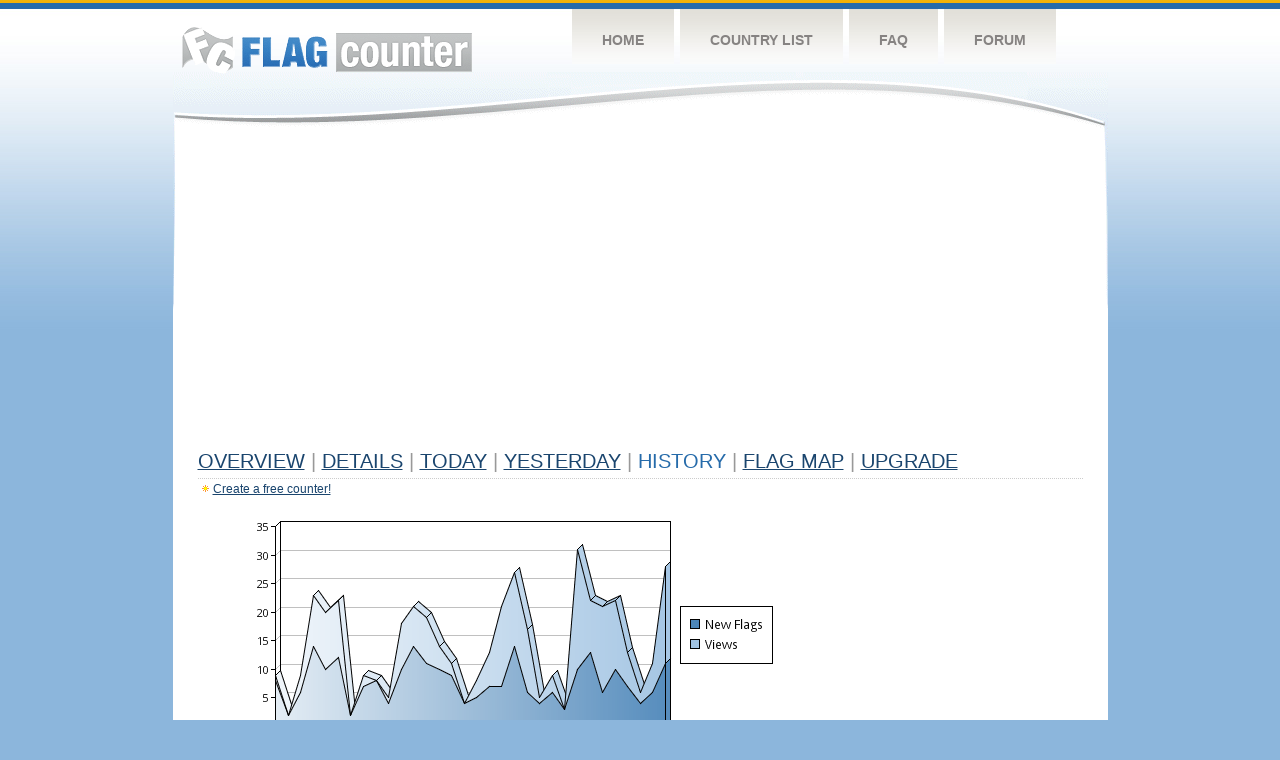

--- FILE ---
content_type: text/html
request_url: https://s01.flagcounter.com/more30/Pnwr/19
body_size: 18018
content:
<!DOCTYPE html PUBLIC "-//W3C//DTD XHTML 1.0 Transitional//EN" "http://www.w3.org/TR/xhtml1/DTD/xhtml1-transitional.dtd">
<html xmlns="http://www.w3.org/1999/xhtml">
<head>
	<meta http-equiv="Content-type" content="text/html; charset=utf-8" />
	<title>Flag Counter &raquo; History</title>
	<link rel="stylesheet" href="/css/style.css" type="text/css" media="all" />
<script async src="https://fundingchoicesmessages.google.com/i/pub-9639136181134974?ers=1" nonce="BF9OHiLeMibvlNkiWlrhaw"></script><script nonce="BF9OHiLeMibvlNkiWlrhaw">(function() {function signalGooglefcPresent() {if (!window.frames['googlefcPresent']) {if (document.body) {const iframe = document.createElement('iframe'); iframe.style = 'width: 0; height: 0; border: none; z-index: -1000; left: -1000px; top: -1000px;'; iframe.style.display = 'none'; iframe.name = 'googlefcPresent'; document.body.appendChild(iframe);} else {setTimeout(signalGooglefcPresent, 0);}}}signalGooglefcPresent();})();</script>
</head>
<body>
	<!-- Shell -->
	<div class="shell">
		<!-- Header -->
		<div id="header">
			<!-- Logo -->
			<h1 id="logo"><a href="/index.html">Flag Counter</a></h1>
			<!-- END Logo -->
			<!-- Navigation -->
			<div class="navigation">
				<ul>
				    <li><a href="/index.html">Home</a></li>
				    <li><a href="/countries.html">Country List</a></li>
				    <li><a href="/faq.html">FAQ</a></li>
				    <li><a href="https://flagcounter.boardhost.com/">Forum</a></li>
				</ul>
			</div>
			<!-- END Navigation -->
		</div>
		<!-- END Header -->
		<div class="cl">&nbsp;</div>
		<!-- Content -->
		<div id="content">
			<!-- News -->
			<div class="news">
				<!-- Post -->
				<div class="post">

<script async src="https://pagead2.googlesyndication.com/pagead/js/adsbygoogle.js"></script>
<!-- fc responsive horizontal -->
<ins class="adsbygoogle"
     style="display:block"
     data-ad-client="ca-pub-9639136181134974"
     data-ad-slot="3564478671"
     data-ad-format="auto"
     data-full-width-responsive="true"></ins>
<script>
     (adsbygoogle = window.adsbygoogle || []).push({});
</script><br><img src=https://cdn.boardhost.com/invisible.gif height=4><br>



					<h1><a href=/more/Pnwr/><u>Overview</u></a> <font color=#999999>|</font> <a href=/countries/Pnwr/><u>Details</u></a> <font color=#999999>|</font> <a href=/today/Pnwr/><u>today</u></a> <font color=#999999>|</font> <a href=/flags1/Pnwr/1><u>Yesterday</u></a> <font color=#999999>|</font> History <font color=#999999>|</font>  <a href=/gmap/Pnwr/><u>Flag Map</u></a>  <font color=#999999>|</font>  

<a href=/pro/Pnwr/><u>Upgrade</u></a></h1><div style="margin-top:-18px;margin-bottom:8px;"><img src=https://cdn.boardhost.com/new_small.png align=absbottom style="margin-right:-1px;margin-bottom:-1px;"><a href=http://flagcounter.com/><u>Create a free counter!</u></a> </div><table border=0 width=100%><tr><td valign=top><img src=/chart2.cgi?Pnwr&chart=30><div align=center><b><a href=/more7/Pnwr/19 style="text-decoration:none;"><u>Last Week</u></a> | </b>Last Month</u><b></a> | <a href=/more90/Pnwr/19 style="text-decoration:none;"><u>Last 3 Months</u></a></u></a>&nbsp;&nbsp;&nbsp;&nbsp;&nbsp;&nbsp;&nbsp;&nbsp;&nbsp;&nbsp;&nbsp;&nbsp;&nbsp;&nbsp;&nbsp;&nbsp;&nbsp;&nbsp;&nbsp;&nbsp;&nbsp;&nbsp;&nbsp;&nbsp;&nbsp;&nbsp;&nbsp;&nbsp;&nbsp;&nbsp;&nbsp;&nbsp;&nbsp;&nbsp;&nbsp;&nbsp;&nbsp;&nbsp;&nbsp;&nbsp;&nbsp;&nbsp;&nbsp;&nbsp;&nbsp;&nbsp;&nbsp;&nbsp;&nbsp;&nbsp;&nbsp;&nbsp;&nbsp;&nbsp;&nbsp;&nbsp;&nbsp;&nbsp;&nbsp;&nbsp;&nbsp;</b></div><br><font size=4><b>This counter has been viewed 52,200
 times by 27,936 visitors!</b></font><br><img src=https://cdn.boardhost.com/invisible.gif height=1><br><!--<img src=https://cdn.boardhost.com/invisible.gif height=3><br>&nbsp;<a href=/history/Pnwr/><u>View Flag History &raquo;</u></a>--><table border=0 width=100% cellspacing=5 style="margin-top:-7px;"></font></td></tr><tr><td colspan=3><br></td></tr><tr><td colspan=2>Page: <a href="/more30/Pnwr/18" style="text-decoration:none;" title="Previous">&lt;</a> <a href="/more30/Pnwr/1" style="text-decoration:none;"><u>1</u></a> <a href="/more30/Pnwr/2" style="text-decoration:none;"><u>2</u></a> <a href="/more30/Pnwr/3" style="text-decoration:none;"><u>3</u></a> <a href="/more30/Pnwr/4" style="text-decoration:none;"><u>4</u></a> <a href="/more30/Pnwr/5" style="text-decoration:none;"><u>5</u></a> <a href="/more30/Pnwr/6" style="text-decoration:none;"><u>6</u></a> <a href="/more30/Pnwr/7" style="text-decoration:none;"><u>7</u></a> <a href="/more30/Pnwr/8" style="text-decoration:none;"><u>8</u></a> <a href="/more30/Pnwr/9" style="text-decoration:none;"><u>9</u></a> <a href="/more30/Pnwr/10" style="text-decoration:none;"><u>10</u></a> <a href="/more30/Pnwr/11" style="text-decoration:none;"><u>11</u></a> <a href="/more30/Pnwr/12" style="text-decoration:none;"><u>12</u></a> <a href="/more30/Pnwr/13" style="text-decoration:none;"><u>13</u></a> <a href="/more30/Pnwr/14" style="text-decoration:none;"><u>14</u></a> <a href="/more30/Pnwr/15" style="text-decoration:none;"><u>15</u></a> <a href="/more30/Pnwr/16" style="text-decoration:none;"><u>16</u></a> <a href="/more30/Pnwr/17" style="text-decoration:none;"><u>17</u></a> <a href="/more30/Pnwr/18" style="text-decoration:none;"><u>18</u></a>  19 <a href="/more30/Pnwr/20" style="text-decoration:none;"><u>20</u></a> <a href="/more30/Pnwr/21" style="text-decoration:none;"><u>21</u></a> <a href="/more30/Pnwr/22" style="text-decoration:none;"><u>22</u></a> <a href="/more30/Pnwr/23" style="text-decoration:none;"><u>23</u></a> <a href="/more30/Pnwr/24" style="text-decoration:none;"><u>24</u></a> <a href="/more30/Pnwr/25" style="text-decoration:none;"><u>25</u></a> <a href="/more30/Pnwr/26" style="text-decoration:none;"><u>26</u></a> <a href="/more30/Pnwr/27" style="text-decoration:none;"><u>27</u></a> <a href="/more30/Pnwr/28" style="text-decoration:none;"><u>28</u></a> <a href="/more30/Pnwr/29" style="text-decoration:none;"><u>29</u></a> <a href="/more30/Pnwr/30" style="text-decoration:none;"><u>30</u></a> <a href="/more30/Pnwr/31" style="text-decoration:none;"><u>31</u></a> <a href="/more30/Pnwr/32" style="text-decoration:none;"><u>32</u></a> <a href="/more30/Pnwr/33" style="text-decoration:none;"><u>33</u></a> <a href="/more30/Pnwr/34" style="text-decoration:none;"><u>34</u></a> <a href="/more30/Pnwr/35" style="text-decoration:none;"><u>35</u></a> <a href="/more30/Pnwr/36" style="text-decoration:none;"><u>36</u></a>  <a href="/more30/Pnwr/20" style="text-decoration:none;" title="Next">&gt;</a> </td></tr><tr><td>&nbsp;<b><font face=arial size=2>Date</font></b></td><td><b><font face=arial size=2>Visitors</b> </font></td><td><b><font face=arial size=2><nobr>Flag Counter Views</nobr></font></b></td></tr><tr><td>&nbsp;<font face=arial size=-1>August 11, 2023</font></td><td><font face=arial size=2>22</td><td><font face=arial size=2>45</font></td></tr><tr><td>&nbsp;<font face=arial size=-1>August 10, 2023</font></td><td><font face=arial size=2>14</td><td><font face=arial size=2>35</font></td></tr><tr><td>&nbsp;<font face=arial size=-1>August 9, 2023</font></td><td><font face=arial size=2>32</td><td><font face=arial size=2>66</font></td></tr><tr><td>&nbsp;<font face=arial size=-1>August 8, 2023</font></td><td><font face=arial size=2>16</td><td><font face=arial size=2>40</font></td></tr><tr><td>&nbsp;<font face=arial size=-1>August 7, 2023</font></td><td><font face=arial size=2>22</td><td><font face=arial size=2>37</font></td></tr><tr><td>&nbsp;<font face=arial size=-1>August 6, 2023</font></td><td><font face=arial size=2>20</td><td><font face=arial size=2>33</font></td></tr><tr><td>&nbsp;<font face=arial size=-1>August 5, 2023</font></td><td><font face=arial size=2>13</td><td><font face=arial size=2>20</font></td></tr><tr><td>&nbsp;<font face=arial size=-1>August 4, 2023</font></td><td><font face=arial size=2>2</td><td><font face=arial size=2>8</font></td></tr><tr><td>&nbsp;<font face=arial size=-1>August 3, 2023</font></td><td><font face=arial size=2>21</td><td><font face=arial size=2>54</font></td></tr><tr><td>&nbsp;<font face=arial size=-1>August 2, 2023</font></td><td><font face=arial size=2>27</td><td><font face=arial size=2>57</font></td></tr><tr><td>&nbsp;<font face=arial size=-1>August 1, 2023</font></td><td><font face=arial size=2>33</td><td><font face=arial size=2>65</font></td></tr><tr><td>&nbsp;<font face=arial size=-1>July 31, 2023</font></td><td><font face=arial size=2>33</td><td><font face=arial size=2>86</font></td></tr><tr><td>&nbsp;<font face=arial size=-1>July 30, 2023</font></td><td><font face=arial size=2>17</td><td><font face=arial size=2>36</font></td></tr><tr><td>&nbsp;<font face=arial size=-1>July 29, 2023</font></td><td><font face=arial size=2>15</td><td><font face=arial size=2>28</font></td></tr><tr><td>&nbsp;<font face=arial size=-1>July 28, 2023</font></td><td><font face=arial size=2>21</td><td><font face=arial size=2>38</font></td></tr><tr><td>&nbsp;<font face=arial size=-1>July 27, 2023</font></td><td><font face=arial size=2>20</td><td><font face=arial size=2>34</font></td></tr><tr><td>&nbsp;<font face=arial size=-1>July 26, 2023</font></td><td><font face=arial size=2>29</td><td><font face=arial size=2>75</font></td></tr><tr><td>&nbsp;<font face=arial size=-1>July 25, 2023</font></td><td><font face=arial size=2>25</td><td><font face=arial size=2>64</font></td></tr><tr><td>&nbsp;<font face=arial size=-1>July 24, 2023</font></td><td><font face=arial size=2>37</td><td><font face=arial size=2>100</font></td></tr><tr><td>&nbsp;<font face=arial size=-1>July 23, 2023</font></td><td><font face=arial size=2>16</td><td><font face=arial size=2>20</font></td></tr><tr><td>&nbsp;<font face=arial size=-1>July 22, 2023</font></td><td><font face=arial size=2>8</td><td><font face=arial size=2>10</font></td></tr><tr><td>&nbsp;<font face=arial size=-1>July 21, 2023</font></td><td><font face=arial size=2>30</td><td><font face=arial size=2>50</font></td></tr><tr><td>&nbsp;<font face=arial size=-1>July 20, 2023</font></td><td><font face=arial size=2>20</td><td><font face=arial size=2>41</font></td></tr><tr><td>&nbsp;<font face=arial size=-1>July 19, 2023</font></td><td><font face=arial size=2>16</td><td><font face=arial size=2>22</font></td></tr><tr><td>&nbsp;<font face=arial size=-1>July 18, 2023</font></td><td><font face=arial size=2>20</td><td><font face=arial size=2>43</font></td></tr><tr><td>&nbsp;<font face=arial size=-1>July 17, 2023</font></td><td><font face=arial size=2>36</td><td><font face=arial size=2>76</font></td></tr><tr><td>&nbsp;<font face=arial size=-1>July 16, 2023</font></td><td><font face=arial size=2>17</td><td><font face=arial size=2>34</font></td></tr><tr><td>&nbsp;<font face=arial size=-1>July 15, 2023</font></td><td><font face=arial size=2>14</td><td><font face=arial size=2>21</font></td></tr><tr><td>&nbsp;<font face=arial size=-1>July 14, 2023</font></td><td><font face=arial size=2>22</td><td><font face=arial size=2>45</font></td></tr><tr><td>&nbsp;<font face=arial size=-1>July 13, 2023</font></td><td><font face=arial size=2>30</td><td><font face=arial size=2>45</font></td></tr><tr><td>&nbsp;<font face=arial size=-1>July 12, 2023</font></td><td><font face=arial size=2>30</td><td><font face=arial size=2>57</font></td></tr><tr><td>&nbsp;<font face=arial size=-1>July 11, 2023</font></td><td><font face=arial size=2>31</td><td><font face=arial size=2>53</font></td></tr><tr><td>&nbsp;<font face=arial size=-1>July 10, 2023</font></td><td><font face=arial size=2>25</td><td><font face=arial size=2>64</font></td></tr><tr><td>&nbsp;<font face=arial size=-1>July 9, 2023</font></td><td><font face=arial size=2>21</td><td><font face=arial size=2>24</font></td></tr><tr><td>&nbsp;<font face=arial size=-1>July 8, 2023</font></td><td><font face=arial size=2>14</td><td><font face=arial size=2>18</font></td></tr><tr><td>&nbsp;<font face=arial size=-1>July 7, 2023</font></td><td><font face=arial size=2>22</td><td><font face=arial size=2>37</font></td></tr><tr><td>&nbsp;<font face=arial size=-1>July 6, 2023</font></td><td><font face=arial size=2>25</td><td><font face=arial size=2>56</font></td></tr><tr><td>&nbsp;<font face=arial size=-1>July 5, 2023</font></td><td><font face=arial size=2>24</td><td><font face=arial size=2>49</font></td></tr><tr><td>&nbsp;<font face=arial size=-1>July 4, 2023</font></td><td><font face=arial size=2>22</td><td><font face=arial size=2>52</font></td></tr><tr><td>&nbsp;<font face=arial size=-1>July 3, 2023</font></td><td><font face=arial size=2>35</td><td><font face=arial size=2>86</font></td></tr><tr><td>&nbsp;<font face=arial size=-1>July 2, 2023</font></td><td><font face=arial size=2>15</td><td><font face=arial size=2>21</font></td></tr><tr><td>&nbsp;<font face=arial size=-1>July 1, 2023</font></td><td><font face=arial size=2>2</td><td><font face=arial size=2>2</font></td></tr><tr><td>&nbsp;<font face=arial size=-1>June 30, 2023</font></td><td><font face=arial size=2>5</td><td><font face=arial size=2>5</font></td></tr><tr><td>&nbsp;<font face=arial size=-1>June 29, 2023</font></td><td><font face=arial size=2>4</td><td><font face=arial size=2>5</font></td></tr><tr><td>&nbsp;<font face=arial size=-1>June 28, 2023</font></td><td><font face=arial size=2>11</td><td><font face=arial size=2>15</font></td></tr><tr><td>&nbsp;<font face=arial size=-1>June 27, 2023</font></td><td><font face=arial size=2>19</td><td><font face=arial size=2>47</font></td></tr><tr><td>&nbsp;<font face=arial size=-1>June 26, 2023</font></td><td><font face=arial size=2>32</td><td><font face=arial size=2>61</font></td></tr><tr><td>&nbsp;<font face=arial size=-1>June 25, 2023</font></td><td><font face=arial size=2>18</td><td><font face=arial size=2>30</font></td></tr><tr><td>&nbsp;<font face=arial size=-1>June 24, 2023</font></td><td><font face=arial size=2>8</td><td><font face=arial size=2>13</font></td></tr><tr><td>&nbsp;<font face=arial size=-1>June 23, 2023</font></td><td><font face=arial size=2>22</td><td><font face=arial size=2>52</font></td></tr>

















































</table>Page: <a href="/more30/Pnwr/18" style="text-decoration:none;" title="Previous">&lt;</a> <a href="/more30/Pnwr/1" style="text-decoration:none;"><u>1</u></a> <a href="/more30/Pnwr/2" style="text-decoration:none;"><u>2</u></a> <a href="/more30/Pnwr/3" style="text-decoration:none;"><u>3</u></a> <a href="/more30/Pnwr/4" style="text-decoration:none;"><u>4</u></a> <a href="/more30/Pnwr/5" style="text-decoration:none;"><u>5</u></a> <a href="/more30/Pnwr/6" style="text-decoration:none;"><u>6</u></a> <a href="/more30/Pnwr/7" style="text-decoration:none;"><u>7</u></a> <a href="/more30/Pnwr/8" style="text-decoration:none;"><u>8</u></a> <a href="/more30/Pnwr/9" style="text-decoration:none;"><u>9</u></a> <a href="/more30/Pnwr/10" style="text-decoration:none;"><u>10</u></a> <a href="/more30/Pnwr/11" style="text-decoration:none;"><u>11</u></a> <a href="/more30/Pnwr/12" style="text-decoration:none;"><u>12</u></a> <a href="/more30/Pnwr/13" style="text-decoration:none;"><u>13</u></a> <a href="/more30/Pnwr/14" style="text-decoration:none;"><u>14</u></a> <a href="/more30/Pnwr/15" style="text-decoration:none;"><u>15</u></a> <a href="/more30/Pnwr/16" style="text-decoration:none;"><u>16</u></a> <a href="/more30/Pnwr/17" style="text-decoration:none;"><u>17</u></a> <a href="/more30/Pnwr/18" style="text-decoration:none;"><u>18</u></a>  19 <a href="/more30/Pnwr/20" style="text-decoration:none;"><u>20</u></a> <a href="/more30/Pnwr/21" style="text-decoration:none;"><u>21</u></a> <a href="/more30/Pnwr/22" style="text-decoration:none;"><u>22</u></a> <a href="/more30/Pnwr/23" style="text-decoration:none;"><u>23</u></a> <a href="/more30/Pnwr/24" style="text-decoration:none;"><u>24</u></a> <a href="/more30/Pnwr/25" style="text-decoration:none;"><u>25</u></a> <a href="/more30/Pnwr/26" style="text-decoration:none;"><u>26</u></a> <a href="/more30/Pnwr/27" style="text-decoration:none;"><u>27</u></a> <a href="/more30/Pnwr/28" style="text-decoration:none;"><u>28</u></a> <a href="/more30/Pnwr/29" style="text-decoration:none;"><u>29</u></a> <a href="/more30/Pnwr/30" style="text-decoration:none;"><u>30</u></a> <a href="/more30/Pnwr/31" style="text-decoration:none;"><u>31</u></a> <a href="/more30/Pnwr/32" style="text-decoration:none;"><u>32</u></a> <a href="/more30/Pnwr/33" style="text-decoration:none;"><u>33</u></a> <a href="/more30/Pnwr/34" style="text-decoration:none;"><u>34</u></a> <a href="/more30/Pnwr/35" style="text-decoration:none;"><u>35</u></a> <a href="/more30/Pnwr/36" style="text-decoration:none;"><u>36</u></a>  <a href="/more30/Pnwr/20" style="text-decoration:none;" title="Next">&gt;</a> </td><td width=160 valign=top><img src=https://cdn.boardhost.com/invisible.gif width=1 height=35><br><script type="text/javascript"><!--
google_ad_client = "pub-9639136181134974";
/* 160x600, created 10/3/08 */
google_ad_slot = "5681294101";
google_ad_width = 160;
google_ad_height = 600;
//-->
</script>
<script type="text/javascript"
src="https://pagead2.googlesyndication.com/pagead/show_ads.js">
</script>
</td></tr></table>				</div>
				<!-- END Post -->

				<div class="cl">&nbsp;</div>
				<h1 id="logo2"><a href="/index.html">Flag Counter</a></h1>
				<div class="cl">&nbsp;</div>
			</div>
			<!-- END News -->
		</div>
		<!-- END Content -->
	</div>
	<!-- END Shell -->
	<!-- Footer -->
	<div id="footer">
		<div class="shell">
			<div class="cl">&nbsp;</div>
			<p class="left"><a href="/contact.html">Contact</a>  |  <a href="/terms.html">Terms of Service</a> | <a href="/privacy.html">Privacy Policy</a> | &copy; <a href=https://boardhost.com>Boardhost.com, Inc.</a>  	
			</p>
			<p class="right">
			<font color=#ffffff>This product includes GeoLite2 data created by MaxMind, available from <a href="https://www.maxmind.com"><font color=#ffffff><u>https://www.maxmind.com/</u></font></a>.</font>
			</p>
			<div class="cl">&nbsp;</div>
		</div>
	</div>
	<!-- END Footer -->
</body>
</html>


--- FILE ---
content_type: text/html; charset=utf-8
request_url: https://www.google.com/recaptcha/api2/aframe
body_size: 268
content:
<!DOCTYPE HTML><html><head><meta http-equiv="content-type" content="text/html; charset=UTF-8"></head><body><script nonce="wnBVpEF70I5zI53oje5IvA">/** Anti-fraud and anti-abuse applications only. See google.com/recaptcha */ try{var clients={'sodar':'https://pagead2.googlesyndication.com/pagead/sodar?'};window.addEventListener("message",function(a){try{if(a.source===window.parent){var b=JSON.parse(a.data);var c=clients[b['id']];if(c){var d=document.createElement('img');d.src=c+b['params']+'&rc='+(localStorage.getItem("rc::a")?sessionStorage.getItem("rc::b"):"");window.document.body.appendChild(d);sessionStorage.setItem("rc::e",parseInt(sessionStorage.getItem("rc::e")||0)+1);localStorage.setItem("rc::h",'1769494265254');}}}catch(b){}});window.parent.postMessage("_grecaptcha_ready", "*");}catch(b){}</script></body></html>

--- FILE ---
content_type: application/javascript; charset=utf-8
request_url: https://fundingchoicesmessages.google.com/f/AGSKWxW2Eu_ryXxEUvjhKYAr6CadbSSrz8382WqdfkspfwOVgHAVfE19rlyi5cOFbtG7b0sGzGZHw7mZU1b6v1jOGili_AO65UgMk7c4ip71kc9fkxE7sjCJHd2UjWN3cVt0xKBWS6ZiHUnBm3fFyZAIwAe0rA9t5uYfGhFkZfpTlr0G1LuyMK09yfpwyTSx/_/adgalleryheader./160x600__336x850.-120x300./ads160.
body_size: -1286
content:
window['3382eecf-0067-4cc9-b43c-6b88ff397612'] = true;